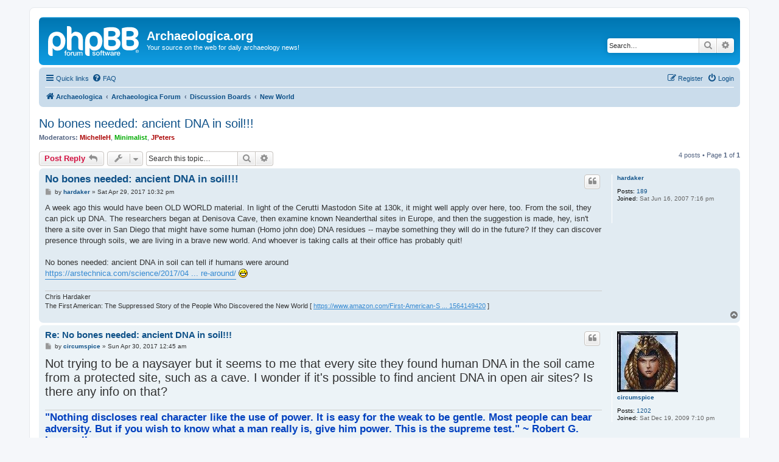

--- FILE ---
content_type: text/html; charset=UTF-8
request_url: https://archaeologica.org/forum/viewtopic.php?t=3858&sid=e082690ed6410113168da68edb82018a
body_size: 6293
content:
<!DOCTYPE html>
<html dir="ltr" lang="en-gb">
<head>
<meta charset="utf-8" />
<meta http-equiv="X-UA-Compatible" content="IE=edge">
<meta name="viewport" content="width=device-width, initial-scale=1" />

<title>No bones needed: ancient DNA in soil!!! - Archaeologica.org</title>


	<link rel="canonical" href="https://archaeologica.org/forum/viewtopic.php?t=3858">

<!--
	phpBB style name: prosilver
	Based on style:   prosilver (this is the default phpBB3 style)
	Original author:  Tom Beddard ( http://www.subBlue.com/ )
	Modified by:
-->

<link href="./assets/css/font-awesome.min.css?assets_version=8" rel="stylesheet">
<link href="./styles/prosilver/theme/stylesheet.css?assets_version=8" rel="stylesheet">
<link href="./styles/prosilver/theme/en/stylesheet.css?assets_version=8" rel="stylesheet">




<!--[if lte IE 9]>
	<link href="./styles/prosilver/theme/tweaks.css?assets_version=8" rel="stylesheet">
<![endif]-->





</head>
<body id="phpbb" class="nojs notouch section-viewtopic ltr ">


<div id="wrap" class="wrap">
	<a id="top" class="top-anchor" accesskey="t"></a>
	<div id="page-header">
		<div class="headerbar" role="banner">
					<div class="inner">

			<div id="site-description" class="site-description">
		<a id="logo" class="logo" href="https://archaeologica.org/" title="Archaeologica">
					<span class="site_logo"></span>
				</a>
				<h1>Archaeologica.org</h1>
				<p>Your source on the web for daily archaeology news!</p>
				<p class="skiplink"><a href="#start_here">Skip to content</a></p>
			</div>

									<div id="search-box" class="search-box search-header" role="search">
				<form action="./search.php?sid=41b02f4ae6d2cfc9745f5ea00048cc30" method="get" id="search">
				<fieldset>
					<input name="keywords" id="keywords" type="search" maxlength="128" title="Search for keywords" class="inputbox search tiny" size="20" value="" placeholder="Search…" />
					<button class="button button-search" type="submit" title="Search">
						<i class="icon fa-search fa-fw" aria-hidden="true"></i><span class="sr-only">Search</span>
					</button>
					<a href="./search.php?sid=41b02f4ae6d2cfc9745f5ea00048cc30" class="button button-search-end" title="Advanced search">
						<i class="icon fa-cog fa-fw" aria-hidden="true"></i><span class="sr-only">Advanced search</span>
					</a>
					<input type="hidden" name="sid" value="41b02f4ae6d2cfc9745f5ea00048cc30" />

				</fieldset>
				</form>
			</div>
						
			</div>
					</div>
				<div class="navbar" role="navigation">
	<div class="inner">

	<ul id="nav-main" class="nav-main linklist" role="menubar">

		<li id="quick-links" class="quick-links dropdown-container responsive-menu" data-skip-responsive="true">
			<a href="#" class="dropdown-trigger">
				<i class="icon fa-bars fa-fw" aria-hidden="true"></i><span>Quick links</span>
			</a>
			<div class="dropdown">
				<div class="pointer"><div class="pointer-inner"></div></div>
				<ul class="dropdown-contents" role="menu">
					
											<li class="separator"></li>
																									<li>
								<a href="./search.php?search_id=unanswered&amp;sid=41b02f4ae6d2cfc9745f5ea00048cc30" role="menuitem">
									<i class="icon fa-file-o fa-fw icon-gray" aria-hidden="true"></i><span>Unanswered topics</span>
								</a>
							</li>
							<li>
								<a href="./search.php?search_id=active_topics&amp;sid=41b02f4ae6d2cfc9745f5ea00048cc30" role="menuitem">
									<i class="icon fa-file-o fa-fw icon-blue" aria-hidden="true"></i><span>Active topics</span>
								</a>
							</li>
							<li class="separator"></li>
							<li>
								<a href="./search.php?sid=41b02f4ae6d2cfc9745f5ea00048cc30" role="menuitem">
									<i class="icon fa-search fa-fw" aria-hidden="true"></i><span>Search</span>
								</a>
							</li>
					
										<li class="separator"></li>

									</ul>
			</div>
		</li>

				<li data-skip-responsive="true">
			<a href="/forum/app.php/help/faq?sid=41b02f4ae6d2cfc9745f5ea00048cc30" rel="help" title="Frequently Asked Questions" role="menuitem">
				<i class="icon fa-question-circle fa-fw" aria-hidden="true"></i><span>FAQ</span>
			</a>
		</li>
						
			<li class="rightside"  data-skip-responsive="true">
			<a href="./ucp.php?mode=login&amp;redirect=viewtopic.php%3Ft%3D3858&amp;sid=41b02f4ae6d2cfc9745f5ea00048cc30" title="Login" accesskey="x" role="menuitem">
				<i class="icon fa-power-off fa-fw" aria-hidden="true"></i><span>Login</span>
			</a>
		</li>
					<li class="rightside" data-skip-responsive="true">
				<a href="./ucp.php?mode=register&amp;sid=41b02f4ae6d2cfc9745f5ea00048cc30" role="menuitem">
					<i class="icon fa-pencil-square-o  fa-fw" aria-hidden="true"></i><span>Register</span>
				</a>
			</li>
						</ul>

	<ul id="nav-breadcrumbs" class="nav-breadcrumbs linklist navlinks" role="menubar">
				
		
		<li class="breadcrumbs" itemscope itemtype="https://schema.org/BreadcrumbList">

							<span class="crumb" itemtype="https://schema.org/ListItem" itemprop="itemListElement" itemscope><a itemprop="item" href="https://archaeologica.org/" data-navbar-reference="home"><i class="icon fa-home fa-fw" aria-hidden="true"></i><span itemprop="name">Archaeologica</span></a><meta itemprop="position" content="1" /></span>
			
							<span class="crumb" itemtype="https://schema.org/ListItem" itemprop="itemListElement" itemscope><a itemprop="item" href="./index.php?sid=41b02f4ae6d2cfc9745f5ea00048cc30" accesskey="h" data-navbar-reference="index"><span itemprop="name">Archaeologica Forum</span></a><meta itemprop="position" content="2" /></span>

											
								<span class="crumb" itemtype="https://schema.org/ListItem" itemprop="itemListElement" itemscope data-forum-id="15"><a itemprop="item" href="./viewforum.php?f=15&amp;sid=41b02f4ae6d2cfc9745f5ea00048cc30"><span itemprop="name">Discussion Boards</span></a><meta itemprop="position" content="3" /></span>
															
								<span class="crumb" itemtype="https://schema.org/ListItem" itemprop="itemListElement" itemscope data-forum-id="9"><a itemprop="item" href="./viewforum.php?f=9&amp;sid=41b02f4ae6d2cfc9745f5ea00048cc30"><span itemprop="name">New World</span></a><meta itemprop="position" content="4" /></span>
							
					</li>

		
					<li class="rightside responsive-search">
				<a href="./search.php?sid=41b02f4ae6d2cfc9745f5ea00048cc30" title="View the advanced search options" role="menuitem">
					<i class="icon fa-search fa-fw" aria-hidden="true"></i><span class="sr-only">Search</span>
				</a>
			</li>
			</ul>

	</div>
</div>
	</div>

	
	<a id="start_here" class="anchor"></a>
	<div id="page-body" class="page-body" role="main">
		
		
<h2 class="topic-title"><a href="./viewtopic.php?t=3858&amp;sid=41b02f4ae6d2cfc9745f5ea00048cc30">No bones needed: ancient DNA in soil!!!</a></h2>
<!-- NOTE: remove the style="display: none" when you want to have the forum description on the topic body -->
<div style="display: none !important;">The Western Hemisphere. General term for the Americas following their discovery by Europeans, thus setting them in contradistinction to the Old World of Africa, Europe, and Asia.<br /></div>
<p>
	<strong>Moderators:</strong> <a href="./memberlist.php?mode=viewprofile&amp;u=3&amp;sid=41b02f4ae6d2cfc9745f5ea00048cc30" style="color: #AA0000;" class="username-coloured">MichelleH</a>, <a href="./memberlist.php?mode=viewprofile&amp;u=60&amp;sid=41b02f4ae6d2cfc9745f5ea00048cc30" style="color: #00AA00;" class="username-coloured">Minimalist</a>, <a href="./memberlist.php?mode=viewprofile&amp;u=23909&amp;sid=41b02f4ae6d2cfc9745f5ea00048cc30" style="color: #AA0000;" class="username-coloured">JPeters</a>
</p>


<div class="action-bar bar-top">
	
			<a href="./posting.php?mode=reply&amp;t=3858&amp;sid=41b02f4ae6d2cfc9745f5ea00048cc30" class="button" title="Post a reply">
							<span>Post Reply</span> <i class="icon fa-reply fa-fw" aria-hidden="true"></i>
					</a>
	
			<div class="dropdown-container dropdown-button-control topic-tools">
		<span title="Topic tools" class="button button-secondary dropdown-trigger dropdown-select">
			<i class="icon fa-wrench fa-fw" aria-hidden="true"></i>
			<span class="caret"><i class="icon fa-sort-down fa-fw" aria-hidden="true"></i></span>
		</span>
		<div class="dropdown">
			<div class="pointer"><div class="pointer-inner"></div></div>
			<ul class="dropdown-contents">
																												<li>
					<a href="./viewtopic.php?t=3858&amp;sid=41b02f4ae6d2cfc9745f5ea00048cc30&amp;view=print" title="Print view" accesskey="p">
						<i class="icon fa-print fa-fw" aria-hidden="true"></i><span>Print view</span>
					</a>
				</li>
											</ul>
		</div>
	</div>
	
			<div class="search-box" role="search">
			<form method="get" id="topic-search" action="./search.php?sid=41b02f4ae6d2cfc9745f5ea00048cc30">
			<fieldset>
				<input class="inputbox search tiny"  type="search" name="keywords" id="search_keywords" size="20" placeholder="Search this topic…" />
				<button class="button button-search" type="submit" title="Search">
					<i class="icon fa-search fa-fw" aria-hidden="true"></i><span class="sr-only">Search</span>
				</button>
				<a href="./search.php?sid=41b02f4ae6d2cfc9745f5ea00048cc30" class="button button-search-end" title="Advanced search">
					<i class="icon fa-cog fa-fw" aria-hidden="true"></i><span class="sr-only">Advanced search</span>
				</a>
				<input type="hidden" name="t" value="3858" />
<input type="hidden" name="sf" value="msgonly" />
<input type="hidden" name="sid" value="41b02f4ae6d2cfc9745f5ea00048cc30" />

			</fieldset>
			</form>
		</div>
	
			<div class="pagination">
			4 posts
							&bull; Page <strong>1</strong> of <strong>1</strong>
					</div>
		</div>




			<div id="p73992" class="post has-profile bg2">
		<div class="inner">

		<dl class="postprofile" id="profile73992">
			<dt class="no-profile-rank no-avatar">
				<div class="avatar-container">
																			</div>
								<a href="./memberlist.php?mode=viewprofile&amp;u=635&amp;sid=41b02f4ae6d2cfc9745f5ea00048cc30" class="username">hardaker</a>							</dt>

									
		<dd class="profile-posts"><strong>Posts:</strong> <a href="./search.php?author_id=635&amp;sr=posts&amp;sid=41b02f4ae6d2cfc9745f5ea00048cc30">189</a></dd>		<dd class="profile-joined"><strong>Joined:</strong> Sat Jun 16, 2007 7:16 pm</dd>		
		
						
						
		</dl>

		<div class="postbody">
						<div id="post_content73992">

					<h3 class="first">
						<a href="./viewtopic.php?p=73992&amp;sid=41b02f4ae6d2cfc9745f5ea00048cc30#p73992">No bones needed: ancient DNA in soil!!!</a>
		</h3>

													<ul class="post-buttons">
																																									<li>
							<a href="./posting.php?mode=quote&amp;p=73992&amp;sid=41b02f4ae6d2cfc9745f5ea00048cc30" title="Reply with quote" class="button button-icon-only">
								<i class="icon fa-quote-left fa-fw" aria-hidden="true"></i><span class="sr-only">Quote</span>
							</a>
						</li>
														</ul>
							
						<p class="author">
									<a class="unread" href="./viewtopic.php?p=73992&amp;sid=41b02f4ae6d2cfc9745f5ea00048cc30#p73992" title="Post">
						<i class="icon fa-file fa-fw icon-lightgray icon-md" aria-hidden="true"></i><span class="sr-only">Post</span>
					</a>
								<span class="responsive-hide">by <strong><a href="./memberlist.php?mode=viewprofile&amp;u=635&amp;sid=41b02f4ae6d2cfc9745f5ea00048cc30" class="username">hardaker</a></strong> &raquo; </span><time datetime="2017-04-30T05:32:07+00:00">Sat Apr 29, 2017 10:32 pm</time>
			</p>
			
			
			
			<div class="content">A week ago this would have been OLD WORLD material. In light of the Cerutti Mastodon Site at 130k, it might well apply over here, too. From the soil, they can pick up DNA. The researchers began at Denisova Cave, then examine known Neanderthal sites in Europe, and then the suggestion is made, hey, isn't there a site over in San Diego that might have some human (Homo john doe) DNA residues -- maybe something they will do in the future? If they can discover presence through soils, we are living in a brave new world. And whoever is taking calls at their office has probably quit! <br>
<br>
No bones needed: ancient DNA in soil can tell if humans were around <br>
<a href="https://arstechnica.com/science/2017/04/no-bones-needed-ancient-dna-in-soil-can-tell-if-humans-were-around/" class="postlink">https://arstechnica.com/science/2017/04 ... re-around/</a>  <img class="smilies" src="./images/smilies/icon_biggrin.gif" width="15" height="15" alt=":D" title="Very Happy"></div>

			
			
									
						
							<div id="sig73992" class="signature">Chris Hardaker<br>
The First American: The Suppressed Story of the People Who Discovered the New World [ <a href="https://www.amazon.com/First-American-Suppressed-People-Discovered/dp/1564149420" class="postlink">https://www.amazon.com/First-American-S ... 1564149420</a> ]</div>			
						</div>

		</div>

				<div class="back2top">
						<a href="#top" class="top" title="Top">
				<i class="icon fa-chevron-circle-up fa-fw icon-gray" aria-hidden="true"></i>
				<span class="sr-only">Top</span>
			</a>
					</div>
		
		</div>
	</div>

				<div id="p73994" class="post has-profile bg1">
		<div class="inner">

		<dl class="postprofile" id="profile73994">
			<dt class="no-profile-rank has-avatar">
				<div class="avatar-container">
																<a href="./memberlist.php?mode=viewprofile&amp;u=15069&amp;sid=41b02f4ae6d2cfc9745f5ea00048cc30" class="avatar"><img class="avatar" src="./download/file.php?avatar=15069_1261318142.jpg" width="100" height="100" alt="User avatar" /></a>														</div>
								<a href="./memberlist.php?mode=viewprofile&amp;u=15069&amp;sid=41b02f4ae6d2cfc9745f5ea00048cc30" class="username">circumspice</a>							</dt>

									
		<dd class="profile-posts"><strong>Posts:</strong> <a href="./search.php?author_id=15069&amp;sr=posts&amp;sid=41b02f4ae6d2cfc9745f5ea00048cc30">1202</a></dd>		<dd class="profile-joined"><strong>Joined:</strong> Sat Dec 19, 2009 7:10 pm</dd>		
		
						
						
		</dl>

		<div class="postbody">
						<div id="post_content73994">

					<h3 >
						<a href="./viewtopic.php?p=73994&amp;sid=41b02f4ae6d2cfc9745f5ea00048cc30#p73994">Re: No bones needed: ancient DNA in soil!!!</a>
		</h3>

													<ul class="post-buttons">
																																									<li>
							<a href="./posting.php?mode=quote&amp;p=73994&amp;sid=41b02f4ae6d2cfc9745f5ea00048cc30" title="Reply with quote" class="button button-icon-only">
								<i class="icon fa-quote-left fa-fw" aria-hidden="true"></i><span class="sr-only">Quote</span>
							</a>
						</li>
														</ul>
							
						<p class="author">
									<a class="unread" href="./viewtopic.php?p=73994&amp;sid=41b02f4ae6d2cfc9745f5ea00048cc30#p73994" title="Post">
						<i class="icon fa-file fa-fw icon-lightgray icon-md" aria-hidden="true"></i><span class="sr-only">Post</span>
					</a>
								<span class="responsive-hide">by <strong><a href="./memberlist.php?mode=viewprofile&amp;u=15069&amp;sid=41b02f4ae6d2cfc9745f5ea00048cc30" class="username">circumspice</a></strong> &raquo; </span><time datetime="2017-04-30T07:45:58+00:00">Sun Apr 30, 2017 12:45 am</time>
			</p>
			
			
			
			<div class="content"><span style="font-size:150%;line-height:116%">Not trying to be a naysayer but it seems to me that every site they found human DNA in the soil came from a protected site, such as a cave. I wonder if it's possible to find ancient DNA in open air sites? Is there any info on that?</span></div>

			
			
									
						
							<div id="sig73994" class="signature"><strong class="text-strong"><span style="font-size:150%;line-height:116%"><strong class="text-strong"><span style="color:#0040BF">"Nothing discloses real character like the use of power. It is easy for the weak to be gentle. Most people can bear adversity. But if you wish to know what a man really is, give him power. This is the supreme test." ~ Robert G. Ingersoll</span> </strong><br>
<br>
<span style="color:#400080">"Damn with faint praise, assent with civil leer, and, without sneering, teach the rest to sneer." ~ Alexander Pope</span></span></strong></div>			
						</div>

		</div>

				<div class="back2top">
						<a href="#top" class="top" title="Top">
				<i class="icon fa-chevron-circle-up fa-fw icon-gray" aria-hidden="true"></i>
				<span class="sr-only">Top</span>
			</a>
					</div>
		
		</div>
	</div>

				<div id="p74050" class="post has-profile bg2">
		<div class="inner">

		<dl class="postprofile" id="profile74050">
			<dt class="no-profile-rank no-avatar">
				<div class="avatar-container">
																			</div>
								<a href="./memberlist.php?mode=viewprofile&amp;u=635&amp;sid=41b02f4ae6d2cfc9745f5ea00048cc30" class="username">hardaker</a>							</dt>

									
		<dd class="profile-posts"><strong>Posts:</strong> <a href="./search.php?author_id=635&amp;sr=posts&amp;sid=41b02f4ae6d2cfc9745f5ea00048cc30">189</a></dd>		<dd class="profile-joined"><strong>Joined:</strong> Sat Jun 16, 2007 7:16 pm</dd>		
		
						
						
		</dl>

		<div class="postbody">
						<div id="post_content74050">

					<h3 >
						<a href="./viewtopic.php?p=74050&amp;sid=41b02f4ae6d2cfc9745f5ea00048cc30#p74050">Re: No bones needed: ancient DNA in soil!!!</a>
		</h3>

													<ul class="post-buttons">
																																									<li>
							<a href="./posting.php?mode=quote&amp;p=74050&amp;sid=41b02f4ae6d2cfc9745f5ea00048cc30" title="Reply with quote" class="button button-icon-only">
								<i class="icon fa-quote-left fa-fw" aria-hidden="true"></i><span class="sr-only">Quote</span>
							</a>
						</li>
														</ul>
							
						<p class="author">
									<a class="unread" href="./viewtopic.php?p=74050&amp;sid=41b02f4ae6d2cfc9745f5ea00048cc30#p74050" title="Post">
						<i class="icon fa-file fa-fw icon-lightgray icon-md" aria-hidden="true"></i><span class="sr-only">Post</span>
					</a>
								<span class="responsive-hide">by <strong><a href="./memberlist.php?mode=viewprofile&amp;u=635&amp;sid=41b02f4ae6d2cfc9745f5ea00048cc30" class="username">hardaker</a></strong> &raquo; </span><time datetime="2017-05-10T07:31:14+00:00">Wed May 10, 2017 12:31 am</time>
			</p>
			
			
			
			<div class="content">when you read the article you will find that it is best preserved in caves in cold climates. <br>
why do you have to cop an instant 'tude instead of spending a couple minutes reading the article?</div>

			
			
									
						
							<div id="sig74050" class="signature">Chris Hardaker<br>
The First American: The Suppressed Story of the People Who Discovered the New World [ <a href="https://www.amazon.com/First-American-Suppressed-People-Discovered/dp/1564149420" class="postlink">https://www.amazon.com/First-American-S ... 1564149420</a> ]</div>			
						</div>

		</div>

				<div class="back2top">
						<a href="#top" class="top" title="Top">
				<i class="icon fa-chevron-circle-up fa-fw icon-gray" aria-hidden="true"></i>
				<span class="sr-only">Top</span>
			</a>
					</div>
		
		</div>
	</div>

				<div id="p74051" class="post has-profile bg1">
		<div class="inner">

		<dl class="postprofile" id="profile74051">
			<dt class="no-profile-rank has-avatar">
				<div class="avatar-container">
																<a href="./memberlist.php?mode=viewprofile&amp;u=15069&amp;sid=41b02f4ae6d2cfc9745f5ea00048cc30" class="avatar"><img class="avatar" src="./download/file.php?avatar=15069_1261318142.jpg" width="100" height="100" alt="User avatar" /></a>														</div>
								<a href="./memberlist.php?mode=viewprofile&amp;u=15069&amp;sid=41b02f4ae6d2cfc9745f5ea00048cc30" class="username">circumspice</a>							</dt>

									
		<dd class="profile-posts"><strong>Posts:</strong> <a href="./search.php?author_id=15069&amp;sr=posts&amp;sid=41b02f4ae6d2cfc9745f5ea00048cc30">1202</a></dd>		<dd class="profile-joined"><strong>Joined:</strong> Sat Dec 19, 2009 7:10 pm</dd>		
		
						
						
		</dl>

		<div class="postbody">
						<div id="post_content74051">

					<h3 >
						<a href="./viewtopic.php?p=74051&amp;sid=41b02f4ae6d2cfc9745f5ea00048cc30#p74051">Re: No bones needed: ancient DNA in soil!!!</a>
		</h3>

													<ul class="post-buttons">
																																									<li>
							<a href="./posting.php?mode=quote&amp;p=74051&amp;sid=41b02f4ae6d2cfc9745f5ea00048cc30" title="Reply with quote" class="button button-icon-only">
								<i class="icon fa-quote-left fa-fw" aria-hidden="true"></i><span class="sr-only">Quote</span>
							</a>
						</li>
														</ul>
							
						<p class="author">
									<a class="unread" href="./viewtopic.php?p=74051&amp;sid=41b02f4ae6d2cfc9745f5ea00048cc30#p74051" title="Post">
						<i class="icon fa-file fa-fw icon-lightgray icon-md" aria-hidden="true"></i><span class="sr-only">Post</span>
					</a>
								<span class="responsive-hide">by <strong><a href="./memberlist.php?mode=viewprofile&amp;u=15069&amp;sid=41b02f4ae6d2cfc9745f5ea00048cc30" class="username">circumspice</a></strong> &raquo; </span><time datetime="2017-05-10T11:05:25+00:00">Wed May 10, 2017 4:05 am</time>
			</p>
			
			
			
			<div class="content"><span style="font-size:150%;line-height:116%">I did read the article. It didn't say whether or not ancient DNA can be recovered from open air sites. My question was whether there is any additional info available.  </span></div>

			
			
									
						
							<div id="sig74051" class="signature"><strong class="text-strong"><span style="font-size:150%;line-height:116%"><strong class="text-strong"><span style="color:#0040BF">"Nothing discloses real character like the use of power. It is easy for the weak to be gentle. Most people can bear adversity. But if you wish to know what a man really is, give him power. This is the supreme test." ~ Robert G. Ingersoll</span> </strong><br>
<br>
<span style="color:#400080">"Damn with faint praise, assent with civil leer, and, without sneering, teach the rest to sneer." ~ Alexander Pope</span></span></strong></div>			
						</div>

		</div>

				<div class="back2top">
						<a href="#top" class="top" title="Top">
				<i class="icon fa-chevron-circle-up fa-fw icon-gray" aria-hidden="true"></i>
				<span class="sr-only">Top</span>
			</a>
					</div>
		
		</div>
	</div>

	

	<div class="action-bar bar-bottom">
	
			<a href="./posting.php?mode=reply&amp;t=3858&amp;sid=41b02f4ae6d2cfc9745f5ea00048cc30" class="button" title="Post a reply">
							<span>Post Reply</span> <i class="icon fa-reply fa-fw" aria-hidden="true"></i>
					</a>
		
		<div class="dropdown-container dropdown-button-control topic-tools">
		<span title="Topic tools" class="button button-secondary dropdown-trigger dropdown-select">
			<i class="icon fa-wrench fa-fw" aria-hidden="true"></i>
			<span class="caret"><i class="icon fa-sort-down fa-fw" aria-hidden="true"></i></span>
		</span>
		<div class="dropdown">
			<div class="pointer"><div class="pointer-inner"></div></div>
			<ul class="dropdown-contents">
																												<li>
					<a href="./viewtopic.php?t=3858&amp;sid=41b02f4ae6d2cfc9745f5ea00048cc30&amp;view=print" title="Print view" accesskey="p">
						<i class="icon fa-print fa-fw" aria-hidden="true"></i><span>Print view</span>
					</a>
				</li>
											</ul>
		</div>
	</div>

			<form method="post" action="./viewtopic.php?t=3858&amp;sid=41b02f4ae6d2cfc9745f5ea00048cc30">
		<div class="dropdown-container dropdown-container-left dropdown-button-control sort-tools">
	<span title="Display and sorting options" class="button button-secondary dropdown-trigger dropdown-select">
		<i class="icon fa-sort-amount-asc fa-fw" aria-hidden="true"></i>
		<span class="caret"><i class="icon fa-sort-down fa-fw" aria-hidden="true"></i></span>
	</span>
	<div class="dropdown hidden">
		<div class="pointer"><div class="pointer-inner"></div></div>
		<div class="dropdown-contents">
			<fieldset class="display-options">
							<label>Display: <select name="st" id="st"><option value="0" selected="selected">All posts</option><option value="1">1 day</option><option value="7">7 days</option><option value="14">2 weeks</option><option value="30">1 month</option><option value="90">3 months</option><option value="180">6 months</option><option value="365">1 year</option></select></label>
								<label>Sort by: <select name="sk" id="sk"><option value="a">Author</option><option value="t" selected="selected">Post time</option><option value="s">Subject</option></select></label>
				<label>Direction: <select name="sd" id="sd"><option value="a" selected="selected">Ascending</option><option value="d">Descending</option></select></label>
								<hr class="dashed" />
				<input type="submit" class="button2" name="sort" value="Go" />
						</fieldset>
		</div>
	</div>
</div>
		</form>
	
	
	
			<div class="pagination">
			4 posts
							&bull; Page <strong>1</strong> of <strong>1</strong>
					</div>
	</div>


<div class="action-bar actions-jump">
		<p class="jumpbox-return">
		<a href="./viewforum.php?f=9&amp;sid=41b02f4ae6d2cfc9745f5ea00048cc30" class="left-box arrow-left" accesskey="r">
			<i class="icon fa-angle-left fa-fw icon-black" aria-hidden="true"></i><span>Return to “New World”</span>
		</a>
	</p>
	
		<div class="jumpbox dropdown-container dropdown-container-right dropdown-up dropdown-left dropdown-button-control" id="jumpbox">
			<span title="Jump to" class="button button-secondary dropdown-trigger dropdown-select">
				<span>Jump to</span>
				<span class="caret"><i class="icon fa-sort-down fa-fw" aria-hidden="true"></i></span>
			</span>
		<div class="dropdown">
			<div class="pointer"><div class="pointer-inner"></div></div>
			<ul class="dropdown-contents">
																				<li><a href="./viewforum.php?f=14&amp;sid=41b02f4ae6d2cfc9745f5ea00048cc30" class="jumpbox-cat-link"> <span> Archaeologica</span></a></li>
																<li><a href="./viewforum.php?f=3&amp;sid=41b02f4ae6d2cfc9745f5ea00048cc30" class="jumpbox-sub-link"><span class="spacer"></span> <span>&#8627; &nbsp; GuestBook and Comment Section</span></a></li>
																<li><a href="./viewforum.php?f=15&amp;sid=41b02f4ae6d2cfc9745f5ea00048cc30" class="jumpbox-cat-link"> <span> Discussion Boards</span></a></li>
																<li><a href="./viewforum.php?f=9&amp;sid=41b02f4ae6d2cfc9745f5ea00048cc30" class="jumpbox-sub-link"><span class="spacer"></span> <span>&#8627; &nbsp; New World</span></a></li>
																<li><a href="./viewforum.php?f=10&amp;sid=41b02f4ae6d2cfc9745f5ea00048cc30" class="jumpbox-sub-link"><span class="spacer"></span> <span>&#8627; &nbsp; Old World</span></a></li>
																<li><a href="./viewforum.php?f=13&amp;sid=41b02f4ae6d2cfc9745f5ea00048cc30" class="jumpbox-sub-link"><span class="spacer"></span> <span>&#8627; &nbsp; Australia &amp; Oceania, Antarctica</span></a></li>
																<li><a href="./viewforum.php?f=11&amp;sid=41b02f4ae6d2cfc9745f5ea00048cc30" class="jumpbox-sub-link"><span class="spacer"></span> <span>&#8627; &nbsp; Anthropology and Primitive Societies</span></a></li>
																<li><a href="./viewforum.php?f=12&amp;sid=41b02f4ae6d2cfc9745f5ea00048cc30" class="jumpbox-sub-link"><span class="spacer"></span> <span>&#8627; &nbsp; Mythology, Ritualisms, Traditions and Folklore</span></a></li>
																<li><a href="./viewforum.php?f=4&amp;sid=41b02f4ae6d2cfc9745f5ea00048cc30" class="jumpbox-sub-link"><span class="spacer"></span> <span>&#8627; &nbsp; Archived Discussion Forum</span></a></li>
																<li><a href="./viewforum.php?f=16&amp;sid=41b02f4ae6d2cfc9745f5ea00048cc30" class="jumpbox-cat-link"> <span> Helper Files, Resources, Lectures</span></a></li>
																<li><a href="./viewforum.php?f=5&amp;sid=41b02f4ae6d2cfc9745f5ea00048cc30" class="jumpbox-sub-link"><span class="spacer"></span> <span>&#8627; &nbsp; Conferences, Events &amp; Lectures</span></a></li>
																<li><a href="./viewforum.php?f=7&amp;sid=41b02f4ae6d2cfc9745f5ea00048cc30" class="jumpbox-sub-link"><span class="spacer"></span> <span>&#8627; &nbsp; Tips and Helper Files</span></a></li>
																<li><a href="./viewforum.php?f=17&amp;sid=41b02f4ae6d2cfc9745f5ea00048cc30" class="jumpbox-cat-link"> <span> Show us your photos of archaeological sites!</span></a></li>
																<li><a href="./viewforum.php?f=6&amp;sid=41b02f4ae6d2cfc9745f5ea00048cc30" class="jumpbox-sub-link"><span class="spacer"></span> <span>&#8627; &nbsp; Show us your photos of archaeological sites!</span></a></li>
																<li><a href="./viewforum.php?f=18&amp;sid=41b02f4ae6d2cfc9745f5ea00048cc30" class="jumpbox-cat-link"> <span> Everything Else….</span></a></li>
																<li><a href="./viewforum.php?f=8&amp;sid=41b02f4ae6d2cfc9745f5ea00048cc30" class="jumpbox-sub-link"><span class="spacer"></span> <span>&#8627; &nbsp; The 'Everything Else' Forum.....</span></a></li>
											</ul>
		</div>
	</div>

	</div>



			</div>


<div id="page-footer" class="page-footer" role="contentinfo">
	<div class="navbar" role="navigation">
	<div class="inner">

	<ul id="nav-footer" class="nav-footer linklist" role="menubar">
		<li class="breadcrumbs">
							<span class="crumb"><a href="https://archaeologica.org/" data-navbar-reference="home"><i class="icon fa-home fa-fw" aria-hidden="true"></i><span>Archaeologica</span></a></span>									<span class="crumb"><a href="./index.php?sid=41b02f4ae6d2cfc9745f5ea00048cc30" data-navbar-reference="index"><span>Archaeologica Forum</span></a></span>					</li>
		
				<li class="rightside">All times are <span title="UTC-7">UTC-07:00</span></li>
							<li class="rightside">
				<a href="./ucp.php?mode=delete_cookies&amp;sid=41b02f4ae6d2cfc9745f5ea00048cc30" data-ajax="true" data-refresh="true" role="menuitem">
					<i class="icon fa-trash fa-fw" aria-hidden="true"></i><span>Delete cookies</span>
				</a>
			</li>
														</ul>

	</div>
</div>

	<div class="copyright">
				<p class="footer-row">
			<span class="footer-copyright">Powered by <a href="https://www.phpbb.com/">phpBB</a>&reg; Forum Software &copy; phpBB Limited</span>
		</p>
						<p class="footer-row" role="menu">
			<a class="footer-link" href="./ucp.php?mode=privacy&amp;sid=41b02f4ae6d2cfc9745f5ea00048cc30" title="Privacy" role="menuitem">
				<span class="footer-link-text">Privacy</span>
			</a>
			|
			<a class="footer-link" href="./ucp.php?mode=terms&amp;sid=41b02f4ae6d2cfc9745f5ea00048cc30" title="Terms" role="menuitem">
				<span class="footer-link-text">Terms</span>
			</a>
		</p>
					</div>

	<div id="darkenwrapper" class="darkenwrapper" data-ajax-error-title="AJAX error" data-ajax-error-text="Something went wrong when processing your request." data-ajax-error-text-abort="User aborted request." data-ajax-error-text-timeout="Your request timed out; please try again." data-ajax-error-text-parsererror="Something went wrong with the request and the server returned an invalid reply.">
		<div id="darken" class="darken">&nbsp;</div>
	</div>

	<div id="phpbb_alert" class="phpbb_alert" data-l-err="Error" data-l-timeout-processing-req="Request timed out.">
		<a href="#" class="alert_close">
			<i class="icon fa-times-circle fa-fw" aria-hidden="true"></i>
		</a>
		<h3 class="alert_title">&nbsp;</h3><p class="alert_text"></p>
	</div>
	<div id="phpbb_confirm" class="phpbb_alert">
		<a href="#" class="alert_close">
			<i class="icon fa-times-circle fa-fw" aria-hidden="true"></i>
		</a>
		<div class="alert_text"></div>
	</div>
</div>

</div>

<div>
	<a id="bottom" class="anchor" accesskey="z"></a>
	</div>

<script src="./assets/javascript/jquery-3.6.0.min.js?assets_version=8"></script>
<script src="./assets/javascript/core.js?assets_version=8"></script>



<script src="./styles/prosilver/template/forum_fn.js?assets_version=8"></script>
<script src="./styles/prosilver/template/ajax.js?assets_version=8"></script>



</body>
</html>
